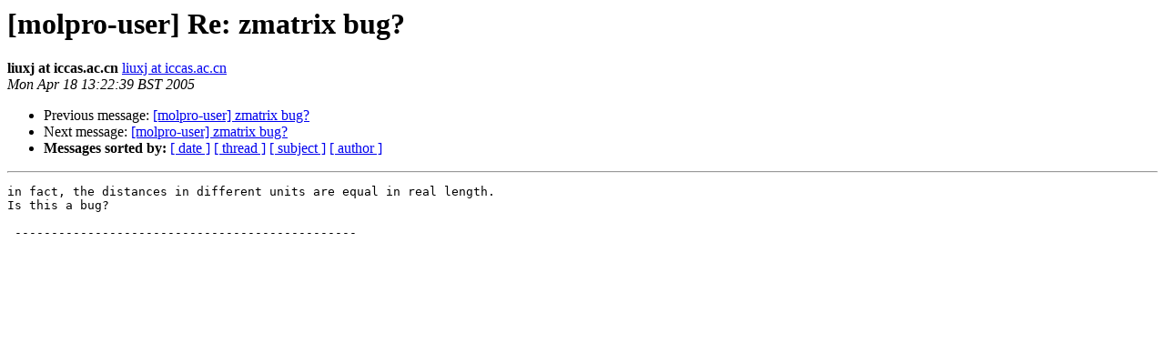

--- FILE ---
content_type: text/html
request_url: https://www.molpro.net/pipermail/molpro-user/2005-April/001245.html
body_size: 2877
content:
<!DOCTYPE HTML PUBLIC "-//W3C//DTD HTML 4.01 Transitional//EN">
<HTML>
 <HEAD>
   <TITLE> [molpro-user] Re: zmatrix bug?
   </TITLE>
   <LINK REL="Index" HREF="index.html" >
   <LINK REL="made" HREF="mailto:molpro-user%40molpro.net?Subject=Re%3A%20%5Bmolpro-user%5D%20Re%3A%20zmatrix%20bug%3F&In-Reply-To=%3C20050418122239.3697.eqmail%40iccas.ac.cn%3E">
   <META NAME="robots" CONTENT="index,nofollow">
   <style type="text/css">
       pre {
           white-space: pre-wrap;       /* css-2.1, curent FF, Opera, Safari */
           }
   </style>
   <META http-equiv="Content-Type" content="text/html; charset=us-ascii">
   <LINK REL="Previous"  HREF="001244.html">
   <LINK REL="Next"  HREF="001246.html">
 </HEAD>
 <BODY BGCOLOR="#ffffff">
   <H1>[molpro-user] Re: zmatrix bug?</H1>
    <B>liuxj at iccas.ac.cn</B> 
    <A HREF="mailto:molpro-user%40molpro.net?Subject=Re%3A%20%5Bmolpro-user%5D%20Re%3A%20zmatrix%20bug%3F&In-Reply-To=%3C20050418122239.3697.eqmail%40iccas.ac.cn%3E"
       TITLE="[molpro-user] Re: zmatrix bug?">liuxj at iccas.ac.cn
       </A><BR>
    <I>Mon Apr 18 13:22:39 BST 2005</I>
    <P><UL>
        <LI>Previous message: <A HREF="001244.html">[molpro-user] zmatrix bug?
</A></li>
        <LI>Next message: <A HREF="001246.html">[molpro-user] zmatrix bug?
</A></li>
         <LI> <B>Messages sorted by:</B> 
              <a href="date.html#1245">[ date ]</a>
              <a href="thread.html#1245">[ thread ]</a>
              <a href="subject.html#1245">[ subject ]</a>
              <a href="author.html#1245">[ author ]</a>
         </LI>
       </UL>
    <HR>  
<!--beginarticle-->
<PRE>in fact, the distances in different units are equal in real length.
Is this a bug? 

 ----------------------------------------------- 

 

 

 

 

 

 

 

 

 

 

 

 

 

 

 

 

 

 

 

 

 

 

 

 

 

 

 

 

 

 

 

 

 

 

 


 

&#20889;: 

Dear users:
when I implement Bohr as the unit fot distance, the following input can be
execute.
But when Ang is used as the distance unit, I got error output in appendix.
 ----------------------------------------------- 

 

 

 

 

 

 

 

 

 

 

 

 

 

 

 

 

 

 

 

 

 

 

 

 

 

 

 

 

 

 

 

 

 

 

 

 

 


</PRE>

<!--endarticle-->
    <HR>
    <P><UL>
        <!--threads-->
	<LI>Previous message: <A HREF="001244.html">[molpro-user] zmatrix bug?
</A></li>
	<LI>Next message: <A HREF="001246.html">[molpro-user] zmatrix bug?
</A></li>
         <LI> <B>Messages sorted by:</B> 
              <a href="date.html#1245">[ date ]</a>
              <a href="thread.html#1245">[ thread ]</a>
              <a href="subject.html#1245">[ subject ]</a>
              <a href="author.html#1245">[ author ]</a>
         </LI>
       </UL>

<hr>
<a href="http://www.molpro.net/mailman/listinfo/molpro-user">More information about the Molpro-user
mailing list</a><br>
</body></html>
